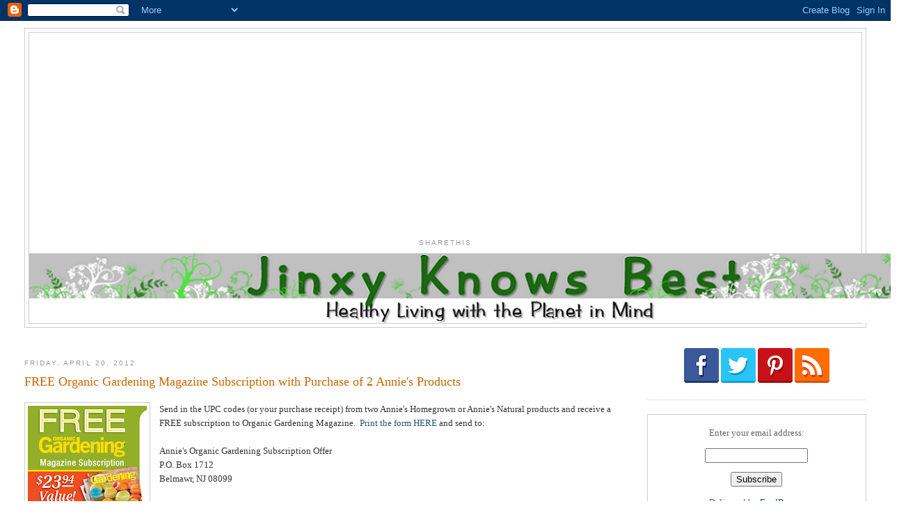

--- FILE ---
content_type: text/html; charset=UTF-8
request_url: https://www.jinxyknowsbest.com/2012/04/free-organic-gardening-magazine.html
body_size: 10898
content:
<!DOCTYPE html>
<html dir='ltr' xmlns='http://www.w3.org/1999/xhtml' xmlns:b='http://www.google.com/2005/gml/b' xmlns:data='http://www.google.com/2005/gml/data' xmlns:expr='http://www.google.com/2005/gml/expr'>
<head>
<link href='https://www.blogger.com/static/v1/widgets/2944754296-widget_css_bundle.css' rel='stylesheet' type='text/css'/>
<script src="//www.blenza.com/linkies/header.js" type="text/javascript"></script>
<meta content='text/html; charset=UTF-8' http-equiv='Content-Type'/>
<meta content='blogger' name='generator'/>
<link href='https://www.jinxyknowsbest.com/favicon.ico' rel='icon' type='image/x-icon'/>
<link href='http://www.jinxyknowsbest.com/2012/04/free-organic-gardening-magazine.html' rel='canonical'/>
<link rel="alternate" type="application/atom+xml" title="Jinxy Knows Best - Atom" href="https://www.jinxyknowsbest.com/feeds/posts/default" />
<link rel="alternate" type="application/rss+xml" title="Jinxy Knows Best - RSS" href="https://www.jinxyknowsbest.com/feeds/posts/default?alt=rss" />
<link rel="service.post" type="application/atom+xml" title="Jinxy Knows Best - Atom" href="https://www.blogger.com/feeds/6534354879182452917/posts/default" />

<link rel="alternate" type="application/atom+xml" title="Jinxy Knows Best - Atom" href="https://www.jinxyknowsbest.com/feeds/232517084896399331/comments/default" />
<!--Can't find substitution for tag [blog.ieCssRetrofitLinks]-->
<link href='https://blogger.googleusercontent.com/img/b/R29vZ2xl/AVvXsEieT_toF4K5rUUXWa0HXXM9OPtVZYpAkg5S7QgWSsn3H75_vUK8M_j0mxj4cu-tBquy7Mjrw8tBDzkqUN7aJKufgxoR52335WGhUKbUgiTumk-_PqdyJBu0rd62IS-iJePCBolOw7BqobI/s200/temp.jpg' rel='image_src'/>
<meta content='http://www.jinxyknowsbest.com/2012/04/free-organic-gardening-magazine.html' property='og:url'/>
<meta content='FREE Organic Gardening Magazine Subscription with Purchase of 2 Annie&#39;s Products' property='og:title'/>
<meta content='  Send in the UPC codes (or your purchase receipt) from two Annie&#39;s Homegrown or Annie&#39;s Natural products and receive a FREE subscription to...' property='og:description'/>
<meta content='https://blogger.googleusercontent.com/img/b/R29vZ2xl/AVvXsEieT_toF4K5rUUXWa0HXXM9OPtVZYpAkg5S7QgWSsn3H75_vUK8M_j0mxj4cu-tBquy7Mjrw8tBDzkqUN7aJKufgxoR52335WGhUKbUgiTumk-_PqdyJBu0rd62IS-iJePCBolOw7BqobI/w1200-h630-p-k-no-nu/temp.jpg' property='og:image'/>
<title>Jinxy Knows Best: FREE Organic Gardening Magazine Subscription with Purchase of 2 Annie's Products</title>
<style id='page-skin-1' type='text/css'><!--
/*
-----------------------------------------------
Blogger Template Style
Name:     Minima Stretch
Date:     26 Feb 2004
----------------------------------------------- */
/* Use this with templates/template-twocol.html */
body {
background:#ffffff;
margin:0;
color:#333333;
font:x-small Georgia Serif;
font-size/* */:/**/small;
font-size: /**/small;
text-align: center;
}
a:link {
color:#215670;
text-decoration:none;
}
a:visited {
color:#4c4c4c;
text-decoration:none;
}
a:hover {
color:#cc6600;
text-decoration:underline;
}
a img {
border-width:0;
}
/* Header
-----------------------------------------------
*/
#header-wrapper {
margin:0 2% 10px;
border:1px solid #cccccc;
}
#header {
margin: 5px;
border: 1px solid #cccccc;
text-align: center;
color:#666666;
}
#header-inner {
background-position: center;
margin-left: auto;
margin-right: auto;
}
#header h1 {
margin:5px 5px 0;
padding:15px 20px .25em;
line-height:1.2em;
text-transform:uppercase;
letter-spacing:.2em;
font: normal normal 200% Georgia, Serif;
}
#header a {
color:#666666;
text-decoration:none;
}
#header a:hover {
color:#666666;
}
#header .description {
margin:0 5px 5px;
padding:0 20px 15px;
text-transform:uppercase;
letter-spacing:.2em;
line-height: 1.4em;
font: normal normal 78% 'Trebuchet MS', Trebuchet, Arial, Verdana, Sans-serif;
color: #999999;
}
#header img {
margin-left: auto;
margin-right: auto;
}
/* Outer-Wrapper
----------------------------------------------- */
#outer-wrapper {
margin:0;
padding:10px;
text-align:left;
font: normal normal 100% Georgia, Serif;
}
#main-wrapper {
margin-left: 2%;
width: 67%;
float: left;
display: inline;       /* fix for doubling margin in IE */
word-wrap: break-word; /* fix for long text breaking sidebar float in IE */
overflow: hidden;      /* fix for long non-text content breaking IE sidebar float */
}
#sidebar-wrapper {
margin-right: 2%;
width: 25%;
float: right;
display: inline;       /* fix for doubling margin in IE */
word-wrap: break-word; /* fix for long text breaking sidebar float in IE */
overflow: hidden;      /* fix for long non-text content breaking IE sidebar float */
}
/* Headings
----------------------------------------------- */
h2 {
margin:1.5em 0 .75em;
font:normal normal 78% 'Trebuchet MS',Trebuchet,Arial,Verdana,Sans-serif;
line-height: 1.4em;
text-transform:uppercase;
letter-spacing:.2em;
color:#999999;
}
/* Posts
-----------------------------------------------
*/
h2.date-header {
margin:1.5em 0 .5em;
}
.post {
margin:.5em 0 1.5em;
border-bottom:1px dotted #cccccc;
padding-bottom:1.5em;
}
.post h3 {
margin:.25em 0 0;
padding:0 0 4px;
font-size:140%;
font-weight:normal;
line-height:1.4em;
color:#cc6600;
}
.post h3 a, .post h3 a:visited, .post h3 strong {
display:block;
text-decoration:none;
color:#cc6600;
font-weight:normal;
}
.post h3 strong, .post h3 a:hover {
color:#333333;
}
.post-body {
margin:0 0 .75em;
line-height:1.6em;
}
.post-body blockquote {
line-height:1.3em;
}
.post-footer {
margin: .75em 0;
color:#999999;
text-transform:uppercase;
letter-spacing:.1em;
font: normal normal 78% 'Trebuchet MS', Trebuchet, Arial, Verdana, Sans-serif;
line-height: 1.4em;
}
.comment-link {
margin-left:.6em;
}
.post img, table.tr-caption-container {
padding:4px;
border:1px solid #cccccc;
}
.tr-caption-container img {
border: none;
padding: 0;
}
.post blockquote {
margin:1em 20px;
}
.post blockquote p {
margin:.75em 0;
}
/* Comments
----------------------------------------------- */
#comments h4 {
margin:1em 0;
font-weight: bold;
line-height: 1.4em;
text-transform:uppercase;
letter-spacing:.2em;
color: #999999;
}
#comments-block {
margin:1em 0 1.5em;
line-height:1.6em;
}
#comments-block .comment-author {
margin:.5em 0;
}
#comments-block .comment-body {
margin:.25em 0 0;
}
#comments-block .comment-footer {
margin:-.25em 0 2em;
line-height: 1.4em;
text-transform:uppercase;
letter-spacing:.1em;
}
#comments-block .comment-body p {
margin:0 0 .75em;
}
.deleted-comment {
font-style:italic;
color:gray;
}
.feed-links {
clear: both;
line-height: 2.5em;
}
#blog-pager-newer-link {
float: left;
}
#blog-pager-older-link {
float: right;
}
#blog-pager {
text-align: center;
}
/* Sidebar Content
----------------------------------------------- */
.sidebar {
color: #666666;
line-height: 1.5em;
}
.sidebar ul {
list-style:none;
margin:0 0 0;
padding:0 0 0;
}
.sidebar li {
margin:0;
padding-top:0;
padding-right:0;
padding-bottom:.25em;
padding-left:15px;
text-indent:-15px;
line-height:1.5em;
}
.sidebar .widget, .main .widget {
border-bottom:1px dotted #cccccc;
margin:0 0 1.5em;
padding:0 0 1.5em;
}
.main .Blog {
border-bottom-width: 0;
}
/* Profile
----------------------------------------------- */
.profile-img {
float: left;
margin-top: 0;
margin-right: 5px;
margin-bottom: 5px;
margin-left: 0;
padding: 4px;
border: 1px solid #cccccc;
}
.profile-data {
margin:0;
text-transform:uppercase;
letter-spacing:.1em;
font: normal normal 78% 'Trebuchet MS', Trebuchet, Arial, Verdana, Sans-serif;
color: #999999;
font-weight: bold;
line-height: 1.6em;
}
.profile-datablock {
margin:.5em 0 .5em;
}
.profile-textblock {
margin: 0.5em 0;
line-height: 1.6em;
}
.profile-link {
font: normal normal 78% 'Trebuchet MS', Trebuchet, Arial, Verdana, Sans-serif;
text-transform: uppercase;
letter-spacing: .1em;
}
/* Footer
----------------------------------------------- */
#footer {
width:660px;
clear:both;
margin:0 auto;
padding-top:15px;
line-height: 1.6em;
text-transform:uppercase;
letter-spacing:.1em;
text-align: center;
}

--></style>
<meta content='AYZFKOpb6c+85rBPhc5EKFxoaelAga8Wr5jGCNiwitY=' name='verify-v1'/>
<script type='text/javascript'>

  var _gaq = _gaq || [];
  _gaq.push(['_setAccount', 'UA-3657356-9']);
  _gaq.push(['_trackPageview']);

  (function() {
    var ga = document.createElement('script'); ga.type = 'text/javascript'; ga.async = true;
    ga.src = ('https:' == document.location.protocol ? 'https://ssl' : 'http://www') + '.google-analytics.com/ga.js';
    var s = document.getElementsByTagName('script')[0]; s.parentNode.insertBefore(ga, s);
  })();

</script>
<meta content='AAD8E9074543E54D7A3481DF2C5DD1EC' name='msvalidate.01'/>
<link href='https://www.blogger.com/dyn-css/authorization.css?targetBlogID=6534354879182452917&amp;zx=38e4d33c-1f85-406b-88c3-fb178a4e130b' media='none' onload='if(media!=&#39;all&#39;)media=&#39;all&#39;' rel='stylesheet'/><noscript><link href='https://www.blogger.com/dyn-css/authorization.css?targetBlogID=6534354879182452917&amp;zx=38e4d33c-1f85-406b-88c3-fb178a4e130b' rel='stylesheet'/></noscript>
<meta name='google-adsense-platform-account' content='ca-host-pub-1556223355139109'/>
<meta name='google-adsense-platform-domain' content='blogspot.com'/>

<!-- data-ad-client=ca-pub-6105617116043027 -->

</head>
<body>
<div class='navbar section' id='navbar'><div class='widget Navbar' data-version='1' id='Navbar1'><script type="text/javascript">
    function setAttributeOnload(object, attribute, val) {
      if(window.addEventListener) {
        window.addEventListener('load',
          function(){ object[attribute] = val; }, false);
      } else {
        window.attachEvent('onload', function(){ object[attribute] = val; });
      }
    }
  </script>
<div id="navbar-iframe-container"></div>
<script type="text/javascript" src="https://apis.google.com/js/platform.js"></script>
<script type="text/javascript">
      gapi.load("gapi.iframes:gapi.iframes.style.bubble", function() {
        if (gapi.iframes && gapi.iframes.getContext) {
          gapi.iframes.getContext().openChild({
              url: 'https://www.blogger.com/navbar/6534354879182452917?po\x3d232517084896399331\x26origin\x3dhttps://www.jinxyknowsbest.com',
              where: document.getElementById("navbar-iframe-container"),
              id: "navbar-iframe"
          });
        }
      });
    </script><script type="text/javascript">
(function() {
var script = document.createElement('script');
script.type = 'text/javascript';
script.src = '//pagead2.googlesyndication.com/pagead/js/google_top_exp.js';
var head = document.getElementsByTagName('head')[0];
if (head) {
head.appendChild(script);
}})();
</script>
</div></div>
<div id='outer-wrapper'><div id='wrap2'>
<!-- skip links for text browsers -->
<span id='skiplinks' style='display:none;'>
<a href='#main'>skip to main </a> |
      <a href='#sidebar'>skip to sidebar</a>
</span>
<div id='header-wrapper'>
<div class='header section' id='header'><div class='widget AdSense' data-version='1' id='AdSense1'>
<div class='widget-content'>
<script async src="//pagead2.googlesyndication.com/pagead/js/adsbygoogle.js"></script>
<!-- jinxyknowsbest_header_AdSense1_1x1_as -->
<ins class="adsbygoogle"
     style="display:block"
     data-ad-client="ca-pub-6105617116043027"
     data-ad-host="ca-host-pub-1556223355139109"
     data-ad-host-channel="L0002"
     data-ad-slot="9188141457"
     data-ad-format="auto"
     data-full-width-responsive="true"></ins>
<script>
(adsbygoogle = window.adsbygoogle || []).push({});
</script>
<div class='clear'></div>
</div>
</div><div class='widget HTML' data-version='1' id='HTML14'>
<h2 class='title'>ShareThis</h2>
<div class='widget-content'>
<span id="st_finder"></span><script type="text/javascript" src="//w.sharethis.com/widget/stblogger2.js"></script><script type="text/javascript">var switchTo5x=true;stBlogger2.init("http://w.sharethis.com/button/buttons.js", {"sharethis":["large","ShareThis",""],"facebook":["large","Facebook",""],"twitter":["large","Tweet",""],"pinterest":["large","Pinterest",""],"reddit":["large","Reddit",""],"googleplus":["large","Google +",""],"linkedin":["large","LinkedIn",""],"fblike":["large","Facebook Like",""],"email":["large","Email",""]} , "c3acffb7-84fa-4629-8197-86a1150d5658");var f = document.getElementById("st_finder");var c = f.parentNode.parentNode.childNodes;for (i=0;i<c.length;i++) { try { c[i].style.display = "none"; } catch (err) {}}</script>
</div>
<div class='clear'></div>
</div><div class='widget Header' data-version='1' id='Header1'>
<div id='header-inner'>
<a href='https://www.jinxyknowsbest.com/' style='display: block'>
<img alt="Jinxy Knows Best" height="100px; " id="Header1_headerimg" src="//4.bp.blogspot.com/_-nvvJMcG-3g/S6aGBY0mGBI/AAAAAAAADJ4/vYBwMikEx1I/S1600-R/jinxy+knows+best+header+test+2.png" style="display: block" width="1260px; ">
</a>
</div>
</div></div>
</div>
<div id='content-wrapper'>
<div id='crosscol-wrapper' style='text-align:center'>
<div class='crosscol section' id='crosscol'><div class='widget HTML' data-version='1' id='HTML8'>
<div class='widget-content'>
<script type="text/javascript"><!--
google_ad_client = "pub-6105617116043027";
google_ad_host = "pub-1556223355139109";
google_ad_host_channel="00000+00012+00071";
/* 728x15, created 3/9/08 */
google_ad_slot = "5389185578";
google_ad_width = 728;
google_ad_height = 15;
//-->
</script>
<script src="//pagead2.googlesyndication.com/pagead/show_ads.js" type="text/javascript">
</script>
</div>
<div class='clear'></div>
</div></div>
</div>
<div id='main-wrapper'>
<div class='main section' id='main'><div class='widget Blog' data-version='1' id='Blog1'>
<div class='blog-posts hfeed'>

          <div class="date-outer">
        
<h2 class='date-header'><span>Friday, April 20, 2012</span></h2>

          <div class="date-posts">
        
<div class='post-outer'>
<div class='post hentry'>
<a name='232517084896399331'></a>
<h3 class='post-title entry-title'>
<a href='https://www.jinxyknowsbest.com/2012/04/free-organic-gardening-magazine.html'>FREE Organic Gardening Magazine Subscription with Purchase of 2 Annie's Products</a>
</h3>
<div class='post-header-line-1'></div>
<div class='post-body entry-content'>
<p><div class="separator" style="clear: both; text-align: center;">
<a href="https://blogger.googleusercontent.com/img/b/R29vZ2xl/AVvXsEieT_toF4K5rUUXWa0HXXM9OPtVZYpAkg5S7QgWSsn3H75_vUK8M_j0mxj4cu-tBquy7Mjrw8tBDzkqUN7aJKufgxoR52335WGhUKbUgiTumk-_PqdyJBu0rd62IS-iJePCBolOw7BqobI/s1600/temp.jpg" imageanchor="1" style="clear: left; float: left; margin-bottom: 1em; margin-right: 1em;"><img border="0" height="200" src="https://blogger.googleusercontent.com/img/b/R29vZ2xl/AVvXsEieT_toF4K5rUUXWa0HXXM9OPtVZYpAkg5S7QgWSsn3H75_vUK8M_j0mxj4cu-tBquy7Mjrw8tBDzkqUN7aJKufgxoR52335WGhUKbUgiTumk-_PqdyJBu0rd62IS-iJePCBolOw7BqobI/s200/temp.jpg" width="171" /></a></div>
Send in the UPC codes (or your purchase receipt) from two Annie's Homegrown or Annie's Natural products and receive a FREE subscription to Organic Gardening Magazine.&nbsp; <a href="http://www.annies.com/growinggoodness/Annies_MailInForm_SP2012.pdf" target="_blank">Print the form HERE</a> and send to:<br />
<br />
Annie's Organic Gardening Subscription Offer<br />P.O. Box 1712<br />Belmawr, NJ 08099<br />
<br />
Offer Expires 5/31/2012</p>
<div style='clear: both;'></div>
</div>
<div class='post-footer'>
<div addthis:title='FREE Organic Gardening Magazine Subscription with Purchase of 2 Annie&#39;s Products' addthis:url='https://www.jinxyknowsbest.com/2012/04/free-organic-gardening-magazine.html' class='addthis_toolbox addthis_default_style'><a class='addthis_button_compact' href='http://www.addthis.com/bookmark.php?v=250&username=xa-4c62b2d6010e5b06'>Share</a>
<span class='addthis_separator'>|</span>
<a class='addthis_button_facebook'></a>
<a class='addthis_button_myspace'></a>
<a class='addthis_button_google'></a>
<a class='addthis_button_twitter'></a>
</div>
<script src="//s7.addthis.com/js/250/addthis_widget.js#username=xa-4c62b2d6010e5b06" type="text/javascript"></script>
<script charset="utf-8" src="//feeds.feedburner.com/~s/JinxyKnowsBest?i=https://www.jinxyknowsbest.com/2012/04/free-organic-gardening-magazine.html" type="text/javascript"></script>
<div class='post-footer-line post-footer-line-1'><span class='post-author vcard'>
Posted by
<span class='fn'>Jinxy and Me</span>
</span>
<span class='post-timestamp'>
at
<a class='timestamp-link' href='https://www.jinxyknowsbest.com/2012/04/free-organic-gardening-magazine.html' rel='bookmark' title='permanent link'><abbr class='published' title='2012-04-20T07:30:00-05:00'>7:30&#8239;AM</abbr></a>
</span>
<span class='post-comment-link'>
</span>
<span class='post-icons'>
<span class='item-action'>
<a href='https://www.blogger.com/email-post/6534354879182452917/232517084896399331' title='Email Post'>
<img alt="" class="icon-action" src="//www.blogger.com/img/icon18_email.gif">
</a>
</span>
<span class='item-control blog-admin pid-661950053'>
<a href='https://www.blogger.com/post-edit.g?blogID=6534354879182452917&postID=232517084896399331&from=pencil' title='Edit Post'>
<img alt='' class='icon-action' height='18' src='https://resources.blogblog.com/img/icon18_edit_allbkg.gif' width='18'/>
</a>
</span>
</span>
</div>
<div class='post-footer-line post-footer-line-2'><span class='post-labels'>
</span>
</div>
<div class='post-footer-line post-footer-line-3'></div>
</div>
</div>
<div class='comments' id='comments'>
<a name='comments'></a>
<h4>No comments:</h4>
<div id='Blog1_comments-block-wrapper'>
<dl class='avatar-comment-indent' id='comments-block'>
</dl>
</div>
<p class='comment-footer'>
<div class='comment-form'>
<a name='comment-form'></a>
<h4 id='comment-post-message'>Post a Comment</h4>
<p>Leave us a comment. We would love to hear from you!</p>
<a href='https://www.blogger.com/comment/frame/6534354879182452917?po=232517084896399331&hl=en&saa=85391&origin=https://www.jinxyknowsbest.com' id='comment-editor-src'></a>
<iframe allowtransparency='true' class='blogger-iframe-colorize blogger-comment-from-post' frameborder='0' height='410px' id='comment-editor' name='comment-editor' src='' width='100%'></iframe>
<script src='https://www.blogger.com/static/v1/jsbin/2830521187-comment_from_post_iframe.js' type='text/javascript'></script>
<script type='text/javascript'>
      BLOG_CMT_createIframe('https://www.blogger.com/rpc_relay.html');
    </script>
</div>
</p>
</div>
</div>
<div class='inline-ad'>
<script type="text/javascript">
    google_ad_client = "ca-pub-6105617116043027";
    google_ad_host = "ca-host-pub-1556223355139109";
    google_ad_host_channel = "L0007";
    google_ad_slot = "6863562140";
    google_ad_width = 234;
    google_ad_height = 60;
</script>
<!-- jinxyknowsbest_main_Blog1_234x60_as -->
<script type="text/javascript"
src="//pagead2.googlesyndication.com/pagead/show_ads.js">
</script>
</div>

        </div></div>
      
</div>
<div class='blog-pager' id='blog-pager'>
<span id='blog-pager-newer-link'>
<a class='blog-pager-newer-link' href='https://www.jinxyknowsbest.com/2012/04/national-park-week-free-park-admission.html' id='Blog1_blog-pager-newer-link' title='Newer Post'>Newer Post</a>
</span>
<span id='blog-pager-older-link'>
<a class='blog-pager-older-link' href='https://www.jinxyknowsbest.com/2012/04/best-coupon-deals-at-whole-foods-april_19.html' id='Blog1_blog-pager-older-link' title='Older Post'>Older Post</a>
</span>
<a class='home-link' href='https://www.jinxyknowsbest.com/'>Home</a>
</div>
<div class='clear'></div>
<div class='post-feeds'>
<div class='feed-links'>
Subscribe to:
<a class='feed-link' href='https://www.jinxyknowsbest.com/feeds/232517084896399331/comments/default' target='_blank' type='application/atom+xml'>Post Comments (Atom)</a>
</div>
</div>
</div><div class='widget HTML' data-version='1' id='HTML5'><script>
var linkwithin_site_id = 474923;
</script>
<script src="//www.linkwithin.com/widget.js"></script>
<a href="http://www.linkwithin.com/"><img src="https://lh3.googleusercontent.com/blogger_img_proxy/AEn0k_vrXbtSPjZvRiuzJN0wW8RBBuW6iR5us_Fp7bfIMsabuiCWw0zS1mfwgzNgYngaJQbB0AQ3I9oVm9_fS3hd8ImQ0NLkQ2Qh=s0-d" alt="Related Posts Plugin for WordPress, Blogger..." style="border: 0"></a></div></div>
</div>
<div id='sidebar-wrapper'>
<div class='sidebar section' id='sidebar'><div class='widget HTML' data-version='1' id='HTML6'>
<div class='widget-content'>
<center>
<a href="http://www.facebook.com/JinxyKnowsBest" target="_blank"><img src="https://lh3.googleusercontent.com/blogger_img_proxy/AEn0k_t2CB567z1Zix1Vtr7eufW9j3bg7TQ5Fo29GZM8KpxU5j5zyrOIa_ysbOIHcUW1dCc0nf0R3Ap0RDThGKchSg6Q8vKN3t_x3eVtTvTEtGVEV8t53fmoOw84Fw9KrpKTZIya9Z8ahQ=s0-d"></a> <a href="http://twitter.com/ThriftyJinxy/" target="_blank"><img src="https://lh3.googleusercontent.com/blogger_img_proxy/AEn0k_s24KFxPBXk9YJdc_9jtvVHbbakGpuhe64IwgeBY3zIVAMd8itCfDu1IlrVboo93L2gcpYSLwwDSzRo55HjIScORqXJoCc3dM0Anz0KWWv_34Vt9Bzf02_eidT5V4CJFaX4IlqM=s0-d"></a> <a href="http://pinterest.com/ThriftyJinxy/" target="_blank"><img src="https://lh3.googleusercontent.com/blogger_img_proxy/AEn0k_uqoSv_TG6hqAZm69Xl70crQcx1Wlt0shfo6ap0sv7XNRSmDfzAfRBExLJhKxYTVPtRe4Fxg2Rdjx4ajTBMyCYD9Yy1rlsuJbR2VbLmLKOnoU_asRTfWCaAk2oq_CdGe9BuP2Xp23c=s0-d"></a> <a href="http://feeds.feedburner.com/JinxyKnowsBest" target="_blank"><img src="https://lh3.googleusercontent.com/blogger_img_proxy/AEn0k_tLyZxnnlySoYdHExHwqKJOuFW_DaHYC8fKJxrgLfuKAhdqCuwaNJ-UyzbUEz20Sj6f7wAeL93TN7FoglSYWCzbc6PbCr2tcnzMExfiUx2S8MIVFyz6QZCFyI0UjJoU4w=s0-d"></a>
</center>
</div>
<div class='clear'></div>
</div><div class='widget HTML' data-version='1' id='HTML13'>
<div class='widget-content'>
<form action="http://www.feedburner.com/fb/a/emailverify" style="border:1px solid #ccc;padding:3px;text-align:center;" target="popupwindow" method="post" onsubmit="window.open('http://www.feedburner.com/fb/a/emailverifysubmit?feedid=1701859', 'popupwindow', 'scrollbars=yes,width=550,height=520');return true"><p>Enter your email address:</p><p><input style="width:140px" name="email" type="text" /></p><input value="http://feeds.feedburner.com/~e?ffid=1701859" name="url" type="hidden" /><input value="Jinxy Knows Best" name="title" type="hidden" /><input value="en_US" name="loc" type="hidden" /><input value="Subscribe" type="submit" /><p>Delivered by <a href="http://www.feedburner.com" target="_blank">FeedBurner</a></p></form>
<p>


<p>
<a href="mailto:thriftyjinxy@live.com?subject=Jinxy Knows Best Contact">
<span style="color: rgb(255, 153, 0);font-size:115%;"><span style="font-size: large;"><b>Contact Jinxy by E-mail</b></span></span>

<p> 

<p> 

 
<a href="mailto:thriftyjinxy@live.com?subject=Jinxy Knows Best Contact">PR Welcome: Sponsor a Review and/or Giveaway to Promote Your Product</a></p></p></a>
<div align="center"></div></p></p>
</div>
<div class='clear'></div>
</div><div class='widget Profile' data-version='1' id='Profile2'>
<h2>About Me</h2>
<div class='widget-content'>
<a href='https://www.blogger.com/profile/11745165640293739492'><img alt='My photo' class='profile-img' height='80' src='//blogger.googleusercontent.com/img/b/R29vZ2xl/AVvXsEiYJNgbNfiEyA7g5OMSX0SZitj6qAkQuk5JQ7D3Cf9LkInDS8E23-jra2ubGAkvqu5Pv2F452wfUAJ8UmIS_nbSif1Trdalh9MfICH2aNTInHP-C7mpgXKfVHw1vSRQUqM/s220/jinxy.jpg' width='72'/></a>
<dl class='profile-datablock'>
<dt class='profile-data'>
<a class='profile-name-link g-profile' href='https://www.blogger.com/profile/11745165640293739492' rel='author' style='background-image: url(//www.blogger.com/img/logo-16.png);'>
Jinxy and Me
</a>
</dt>
</dl>
<a class='profile-link' href='https://www.blogger.com/profile/11745165640293739492' rel='author'>View my complete profile</a>
<div class='clear'></div>
</div>
</div><div class='widget HTML' data-version='1' id='HTML7'>
<h2 class='title'>What I'm Reading Now</h2>
<div class='widget-content'>
<div class="separator" style="clear: both; text-align: center;">
<a href="http://www.amazon.com/gp/product/0812980530/ref=as_li_tl?ie=UTF8&camp=1789&creative=390957&creativeASIN=0812980530&linkCode=as2&tag=thrijinx-20&linkId=CIIEN4EBND4GT6SV" target="_blank" imageanchor="1" style="margin-left: 1em; margin-right: 1em;"><img border="0" src="https://lh3.googleusercontent.com/blogger_img_proxy/AEn0k_sPO5lBwl3L6EjP5VQtFKQPoLOltNXqJlMAAXOSgT-UTljbOekbBwJ2IGEuFp0BNoR_4AbQjpQhCDt3hdDQW5CK-5-_GRXDbVBluOwobJs87aAUOnOY1b2ndSaYadloNIHWFRODD9Tm-k2uGWfs2FCoUvn6X-2mGavsz_4Evzh_=s0-d"></a></div>
</div>
<div class='clear'></div>
</div><div class='widget HTML' data-version='1' id='HTML9'>
<h2 class='title'>Blog Header Created by:</h2>
<div class='widget-content'>
<div class="separator" style="clear: both; text-align: center;">
<a href="http://ridingwithjessica.com/idesigns" imageanchor="1" style="margin-left: 1em; margin-right: 1em;"><img border="0" src="https://blogger.googleusercontent.com/img/b/R29vZ2xl/AVvXsEjCMRMr3vN4c_Gm7Zz1kyg8wac6zDk-12mT7gqD1vNVGZrpE0Wd7adXm3Kp-xWn-tFRBhtU1NvnibdjtIfppclEoHOctVzqgHimV-IAkBtxebRPnVp-y1fhVW3Y9_VVf4elED0BUVt7QZM/s320/design+by+jessica+button" /></a></div>
</div>
<div class='clear'></div>
</div></div>
</div>
<!-- spacer for skins that want sidebar and main to be the same height-->
<div class='clear'>&#160;</div>
</div>
<!-- end content-wrapper -->
<div id='footer-wrapper'>
<div class='footer section' id='footer'><div class='widget Text' data-version='1' id='Text1'>
<div class='widget-content'>
<div align="center"><br/><div style="text-align: center;"><br/><b><span style="font-size:large;"><a href="https://docs.google.com/document/d/1lPvVYo5DDALkpOQDY8aO93-p3kXyXhOVXjwfzc0oCCg/edit" target="_blank">Privacy Policy</a></span></b></div><p></p></div><br/><div class="widget-content"> <div align="center"><i style="color: rgb(68, 68, 68);"><br/>Disclosure:  We may receive advertising income from some blog ads and/or links on our blogs.  </i></div> </div>
</div>
<div class='clear'></div>
</div><div class='widget HTML' data-version='1' id='HTML2'>
<h2 class='title'>Google Search</h2>
<div class='widget-content'>
<!-- SiteSearch Google -->
<form action="http://www.google.com/custom" target="_top" method="get">
<table border="0" bgcolor="#ffffff">
<tr><td nowrap="nowrap" valign="top" height="32" align="left">
<a href="//www.google.com/">
<img border="0" alt="Google" src="//www.google.com/logos/Logo_25wht.gif" align="middle"></a>
</td>
<td nowrap="nowrap">
<input value="jinxyknowsbest.com" name="domains" type="hidden" />
<label for="sbi" style="display: none">Enter your search terms</label>
<input maxlength="255" id="sbi" value="" name="q" size="30" type="text" />
</td></tr>
<tr>
<td>&nbsp;</td>
<td nowrap="nowrap">
<table>
<tr>
<td>
<input id="ss0" checked value="" name="sitesearch" type="radio" />
<label for="ss0" title="Search the Web"><font color="#000000" size="-1">Web</font></label></td>
<td>
<input id="ss1" value="jinxyknowsbest.com" name="sitesearch" type="radio" />
<label for="ss1" title="Search jinxyknowsbest.blogspot.com"><font color="#000000" size="-1">jinxyknowsbest.com</font></label></td>
</tr>
</table>
<label for="sbb" style="display: none">Submit search form</label>
<input id="sbb" value="Search" name="sa" type="submit" />
<input value="pub-6105617116043027" name="client" type="hidden" />
<input value="1" name="forid" type="hidden" />
<input value="ISO-8859-1" name="ie" type="hidden" />
<input value="ISO-8859-1" name="oe" type="hidden" />
<input value="GALT:#003324;GL:1;DIV:#66CC99;VLC:FF6600;AH:center;BGC:C5DBCF;LBGC:73B59C;ALC:000000;LC:000000;T:330033;GFNT:333300;GIMP:333300;FORID:1" name="cof" type="hidden" />
<input value="en" name="hl" type="hidden" />
</td></tr></table>
</form>
<!-- SiteSearch Google -->
</div>
<div class='clear'></div>
</div></div>
</div>
</div></div>
<!-- end outer-wrapper -->
<script type='text/javascript'><!--
blogrush_feed = "19307060";
//--></script>
<script src="//widget.blogrush.com/show.js" type="text/javascript">
</script>
<!-- Start of StatCounter Code -->
<script type='text/javascript'>
var sc_project=3464268; 
var sc_invisible=1; 
var sc_partition=38; 
var sc_security="357127ed"; 
</script>
<img alt="ss_blog_claim=0b73aa675a55aa69277b531cfaa016dd" src="https://lh3.googleusercontent.com/blogger_img_proxy/AEn0k_tEQITCPY0AMl2U6lTjIpkF2TUkWKzH1seU383TGPa1qMYMhpsnOOBCfyiwkKnazZPx3bdmQsnVQp28cfUwQcsUWI49_Y6Q1omN8AMOiA=s0-d">
<script src="//izearanks.com/itk/show/jinxyknowsbest-blogspot-com" type="text/javascript"></script>
<script src="//www.statcounter.com/counter/counter_xhtml.js" type="text/javascript"></script><noscript><div class='statcounter'><a href='http://www.statcounter.com/free_hit_counter.html' target='_blank'><img alt="counter hit xanga" class="statcounter" src="https://lh3.googleusercontent.com/blogger_img_proxy/AEn0k_v3a0VQUVPaxtAoq2Lgx0kBkcnTasLaWnBgGdZjQZhjrAEP-HO_dnRcZXO0pW5swWbIhh7pz9Kq7069Pjv-Uxp6WYM2_-cboPFoMtGZfv16brmSVw=s0-d"></a></div></noscript>
<!-- End of StatCounter Code -->
<script src="//www.google-analytics.com/urchin.js" type="text/javascript">
</script>
<script type='text/javascript'>
_uacct = "UA-3657356-1";
urchinTracker();
</script>

<script type="text/javascript" src="https://www.blogger.com/static/v1/widgets/3845888474-widgets.js"></script>
<script type='text/javascript'>
window['__wavt'] = 'AOuZoY7Vy6mil25QDQBpHRJ1_3PUc5ay7Q:1768852982311';_WidgetManager._Init('//www.blogger.com/rearrange?blogID\x3d6534354879182452917','//www.jinxyknowsbest.com/2012/04/free-organic-gardening-magazine.html','6534354879182452917');
_WidgetManager._SetDataContext([{'name': 'blog', 'data': {'blogId': '6534354879182452917', 'title': 'Jinxy Knows Best', 'url': 'https://www.jinxyknowsbest.com/2012/04/free-organic-gardening-magazine.html', 'canonicalUrl': 'http://www.jinxyknowsbest.com/2012/04/free-organic-gardening-magazine.html', 'homepageUrl': 'https://www.jinxyknowsbest.com/', 'searchUrl': 'https://www.jinxyknowsbest.com/search', 'canonicalHomepageUrl': 'http://www.jinxyknowsbest.com/', 'blogspotFaviconUrl': 'https://www.jinxyknowsbest.com/favicon.ico', 'bloggerUrl': 'https://www.blogger.com', 'hasCustomDomain': true, 'httpsEnabled': true, 'enabledCommentProfileImages': true, 'gPlusViewType': 'FILTERED_POSTMOD', 'adultContent': false, 'analyticsAccountNumber': '', 'encoding': 'UTF-8', 'locale': 'en', 'localeUnderscoreDelimited': 'en', 'languageDirection': 'ltr', 'isPrivate': false, 'isMobile': false, 'isMobileRequest': false, 'mobileClass': '', 'isPrivateBlog': false, 'isDynamicViewsAvailable': true, 'feedLinks': '\x3clink rel\x3d\x22alternate\x22 type\x3d\x22application/atom+xml\x22 title\x3d\x22Jinxy Knows Best - Atom\x22 href\x3d\x22https://www.jinxyknowsbest.com/feeds/posts/default\x22 /\x3e\n\x3clink rel\x3d\x22alternate\x22 type\x3d\x22application/rss+xml\x22 title\x3d\x22Jinxy Knows Best - RSS\x22 href\x3d\x22https://www.jinxyknowsbest.com/feeds/posts/default?alt\x3drss\x22 /\x3e\n\x3clink rel\x3d\x22service.post\x22 type\x3d\x22application/atom+xml\x22 title\x3d\x22Jinxy Knows Best - Atom\x22 href\x3d\x22https://www.blogger.com/feeds/6534354879182452917/posts/default\x22 /\x3e\n\n\x3clink rel\x3d\x22alternate\x22 type\x3d\x22application/atom+xml\x22 title\x3d\x22Jinxy Knows Best - Atom\x22 href\x3d\x22https://www.jinxyknowsbest.com/feeds/232517084896399331/comments/default\x22 /\x3e\n', 'meTag': '', 'adsenseClientId': 'ca-pub-6105617116043027', 'adsenseHostId': 'ca-host-pub-1556223355139109', 'adsenseHasAds': true, 'adsenseAutoAds': false, 'boqCommentIframeForm': true, 'loginRedirectParam': '', 'isGoogleEverywhereLinkTooltipEnabled': true, 'view': '', 'dynamicViewsCommentsSrc': '//www.blogblog.com/dynamicviews/4224c15c4e7c9321/js/comments.js', 'dynamicViewsScriptSrc': '//www.blogblog.com/dynamicviews/6e0d22adcfa5abea', 'plusOneApiSrc': 'https://apis.google.com/js/platform.js', 'disableGComments': true, 'interstitialAccepted': false, 'sharing': {'platforms': [{'name': 'Get link', 'key': 'link', 'shareMessage': 'Get link', 'target': ''}, {'name': 'Facebook', 'key': 'facebook', 'shareMessage': 'Share to Facebook', 'target': 'facebook'}, {'name': 'BlogThis!', 'key': 'blogThis', 'shareMessage': 'BlogThis!', 'target': 'blog'}, {'name': 'X', 'key': 'twitter', 'shareMessage': 'Share to X', 'target': 'twitter'}, {'name': 'Pinterest', 'key': 'pinterest', 'shareMessage': 'Share to Pinterest', 'target': 'pinterest'}, {'name': 'Email', 'key': 'email', 'shareMessage': 'Email', 'target': 'email'}], 'disableGooglePlus': true, 'googlePlusShareButtonWidth': 0, 'googlePlusBootstrap': '\x3cscript type\x3d\x22text/javascript\x22\x3ewindow.___gcfg \x3d {\x27lang\x27: \x27en\x27};\x3c/script\x3e'}, 'hasCustomJumpLinkMessage': false, 'jumpLinkMessage': 'Read more', 'pageType': 'item', 'postId': '232517084896399331', 'postImageThumbnailUrl': 'https://blogger.googleusercontent.com/img/b/R29vZ2xl/AVvXsEieT_toF4K5rUUXWa0HXXM9OPtVZYpAkg5S7QgWSsn3H75_vUK8M_j0mxj4cu-tBquy7Mjrw8tBDzkqUN7aJKufgxoR52335WGhUKbUgiTumk-_PqdyJBu0rd62IS-iJePCBolOw7BqobI/s72-c/temp.jpg', 'postImageUrl': 'https://blogger.googleusercontent.com/img/b/R29vZ2xl/AVvXsEieT_toF4K5rUUXWa0HXXM9OPtVZYpAkg5S7QgWSsn3H75_vUK8M_j0mxj4cu-tBquy7Mjrw8tBDzkqUN7aJKufgxoR52335WGhUKbUgiTumk-_PqdyJBu0rd62IS-iJePCBolOw7BqobI/s200/temp.jpg', 'pageName': 'FREE Organic Gardening Magazine Subscription with Purchase of 2 Annie\x27s Products', 'pageTitle': 'Jinxy Knows Best: FREE Organic Gardening Magazine Subscription with Purchase of 2 Annie\x27s Products'}}, {'name': 'features', 'data': {}}, {'name': 'messages', 'data': {'edit': 'Edit', 'linkCopiedToClipboard': 'Link copied to clipboard!', 'ok': 'Ok', 'postLink': 'Post Link'}}, {'name': 'template', 'data': {'name': 'custom', 'localizedName': 'Custom', 'isResponsive': false, 'isAlternateRendering': false, 'isCustom': true}}, {'name': 'view', 'data': {'classic': {'name': 'classic', 'url': '?view\x3dclassic'}, 'flipcard': {'name': 'flipcard', 'url': '?view\x3dflipcard'}, 'magazine': {'name': 'magazine', 'url': '?view\x3dmagazine'}, 'mosaic': {'name': 'mosaic', 'url': '?view\x3dmosaic'}, 'sidebar': {'name': 'sidebar', 'url': '?view\x3dsidebar'}, 'snapshot': {'name': 'snapshot', 'url': '?view\x3dsnapshot'}, 'timeslide': {'name': 'timeslide', 'url': '?view\x3dtimeslide'}, 'isMobile': false, 'title': 'FREE Organic Gardening Magazine Subscription with Purchase of 2 Annie\x27s Products', 'description': '  Send in the UPC codes (or your purchase receipt) from two Annie\x27s Homegrown or Annie\x27s Natural products and receive a FREE subscription to...', 'featuredImage': 'https://blogger.googleusercontent.com/img/b/R29vZ2xl/AVvXsEieT_toF4K5rUUXWa0HXXM9OPtVZYpAkg5S7QgWSsn3H75_vUK8M_j0mxj4cu-tBquy7Mjrw8tBDzkqUN7aJKufgxoR52335WGhUKbUgiTumk-_PqdyJBu0rd62IS-iJePCBolOw7BqobI/s200/temp.jpg', 'url': 'https://www.jinxyknowsbest.com/2012/04/free-organic-gardening-magazine.html', 'type': 'item', 'isSingleItem': true, 'isMultipleItems': false, 'isError': false, 'isPage': false, 'isPost': true, 'isHomepage': false, 'isArchive': false, 'isLabelSearch': false, 'postId': 232517084896399331}}]);
_WidgetManager._RegisterWidget('_NavbarView', new _WidgetInfo('Navbar1', 'navbar', document.getElementById('Navbar1'), {}, 'displayModeFull'));
_WidgetManager._RegisterWidget('_AdSenseView', new _WidgetInfo('AdSense1', 'header', document.getElementById('AdSense1'), {}, 'displayModeFull'));
_WidgetManager._RegisterWidget('_HTMLView', new _WidgetInfo('HTML14', 'header', document.getElementById('HTML14'), {}, 'displayModeFull'));
_WidgetManager._RegisterWidget('_HeaderView', new _WidgetInfo('Header1', 'header', document.getElementById('Header1'), {}, 'displayModeFull'));
_WidgetManager._RegisterWidget('_HTMLView', new _WidgetInfo('HTML8', 'crosscol', document.getElementById('HTML8'), {}, 'displayModeFull'));
_WidgetManager._RegisterWidget('_BlogView', new _WidgetInfo('Blog1', 'main', document.getElementById('Blog1'), {'cmtInteractionsEnabled': false, 'lightboxEnabled': true, 'lightboxModuleUrl': 'https://www.blogger.com/static/v1/jsbin/4049919853-lbx.js', 'lightboxCssUrl': 'https://www.blogger.com/static/v1/v-css/828616780-lightbox_bundle.css'}, 'displayModeFull'));
_WidgetManager._RegisterWidget('_HTMLView', new _WidgetInfo('HTML5', 'main', document.getElementById('HTML5'), {}, 'displayModeFull'));
_WidgetManager._RegisterWidget('_HTMLView', new _WidgetInfo('HTML6', 'sidebar', document.getElementById('HTML6'), {}, 'displayModeFull'));
_WidgetManager._RegisterWidget('_HTMLView', new _WidgetInfo('HTML13', 'sidebar', document.getElementById('HTML13'), {}, 'displayModeFull'));
_WidgetManager._RegisterWidget('_ProfileView', new _WidgetInfo('Profile2', 'sidebar', document.getElementById('Profile2'), {}, 'displayModeFull'));
_WidgetManager._RegisterWidget('_HTMLView', new _WidgetInfo('HTML7', 'sidebar', document.getElementById('HTML7'), {}, 'displayModeFull'));
_WidgetManager._RegisterWidget('_HTMLView', new _WidgetInfo('HTML9', 'sidebar', document.getElementById('HTML9'), {}, 'displayModeFull'));
_WidgetManager._RegisterWidget('_TextView', new _WidgetInfo('Text1', 'footer', document.getElementById('Text1'), {}, 'displayModeFull'));
_WidgetManager._RegisterWidget('_HTMLView', new _WidgetInfo('HTML2', 'footer', document.getElementById('HTML2'), {}, 'displayModeFull'));
</script>
</body>
</html>

--- FILE ---
content_type: text/html; charset=utf-8
request_url: https://www.google.com/recaptcha/api2/aframe
body_size: 100
content:
<!DOCTYPE HTML><html><head><meta http-equiv="content-type" content="text/html; charset=UTF-8"></head><body><script nonce="T6XImHhu_nowWHOfkPBEAg">/** Anti-fraud and anti-abuse applications only. See google.com/recaptcha */ try{var clients={'sodar':'https://pagead2.googlesyndication.com/pagead/sodar?'};window.addEventListener("message",function(a){try{if(a.source===window.parent){var b=JSON.parse(a.data);var c=clients[b['id']];if(c){var d=document.createElement('img');d.src=c+b['params']+'&rc='+(localStorage.getItem("rc::a")?sessionStorage.getItem("rc::b"):"");window.document.body.appendChild(d);sessionStorage.setItem("rc::e",parseInt(sessionStorage.getItem("rc::e")||0)+1);localStorage.setItem("rc::h",'1769028552678');}}}catch(b){}});window.parent.postMessage("_grecaptcha_ready", "*");}catch(b){}</script></body></html>